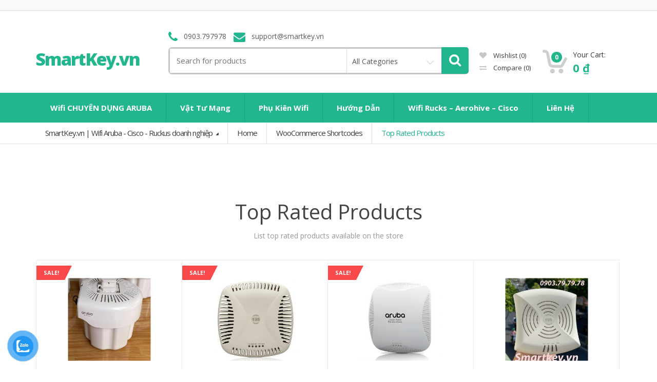

--- FILE ---
content_type: text/html; charset=UTF-8
request_url: https://smartkey.vn/woocommerce-shortcodes/top-rated-products/
body_size: 19383
content:
<!DOCTYPE html>
<html class="no-js" lang="vi">

<head>
    <!-- Meta -->
	<meta charset="UTF-8">
	<meta name="viewport" content="width=device-width, initial-scale=1.0, user-scalable=no">
	<link rel="profile" href="http://gmpg.org/xfn/11" />
	<link rel="pingback" href="https://smartkey.vn/xmlrpc.php" />

	<!--[if lt IE 9]>
	<script src="https://smartkey.vn/wp-content/themes/mediacenter/assets/js/html5.js" type="text/javascript"></script>
	<script src="https://smartkey.vn/wp-content/themes/mediacenter/assets/js/respond.min.js" type="text/javascript"></script>
	<![endif]-->

					<script>document.documentElement.className = document.documentElement.className + ' yes-js js_active js'</script>
				<meta name='robots' content='index, follow, max-image-preview:large, max-snippet:-1, max-video-preview:-1' />
	<style>img:is([sizes="auto" i], [sizes^="auto," i]) { contain-intrinsic-size: 3000px 1500px }</style>
	
	<!-- This site is optimized with the Yoast SEO plugin v20.2.1 - https://yoast.com/wordpress/plugins/seo/ -->
	<title>Top Rated Products - SmartKey.vn | Wifi Aruba - Cisco - Ruckus doanh nghiệp</title>
	<link rel="canonical" href="https://smartkey.vn/woocommerce-shortcodes/top-rated-products/" />
	<meta property="og:locale" content="vi_VN" />
	<meta property="og:type" content="article" />
	<meta property="og:title" content="Top Rated Products - SmartKey.vn | Wifi Aruba - Cisco - Ruckus doanh nghiệp" />
	<meta property="og:description" content="The above is achieved using short code &#091;top_rated_products per_page=&quot;4&quot; screen_width=&quot;100&quot; product_item_size=&quot;size-medium&quot;&#093;" />
	<meta property="og:url" content="https://smartkey.vn/woocommerce-shortcodes/top-rated-products/" />
	<meta property="og:site_name" content="SmartKey.vn | Wifi Aruba - Cisco - Ruckus doanh nghiệp" />
	<meta property="article:modified_time" content="2021-03-18T11:47:58+00:00" />
	<meta name="twitter:card" content="summary_large_image" />
	<script type="application/ld+json" class="yoast-schema-graph">{"@context":"https://schema.org","@graph":[{"@type":"WebPage","@id":"https://smartkey.vn/woocommerce-shortcodes/top-rated-products/","url":"https://smartkey.vn/woocommerce-shortcodes/top-rated-products/","name":"Top Rated Products - SmartKey.vn | Wifi Aruba - Cisco - Ruckus doanh nghiệp","isPartOf":{"@id":"https://smartkey.vn/#website"},"datePublished":"2014-09-19T16:25:52+00:00","dateModified":"2021-03-18T11:47:58+00:00","breadcrumb":{"@id":"https://smartkey.vn/woocommerce-shortcodes/top-rated-products/#breadcrumb"},"inLanguage":"vi","potentialAction":[{"@type":"ReadAction","target":["https://smartkey.vn/woocommerce-shortcodes/top-rated-products/"]}]},{"@type":"BreadcrumbList","@id":"https://smartkey.vn/woocommerce-shortcodes/top-rated-products/#breadcrumb","itemListElement":[{"@type":"ListItem","position":1,"name":"Trang chủ","item":"https://smartkey.vn/"},{"@type":"ListItem","position":2,"name":"WooCommerce Shortcodes","item":"https://smartkey.vn/woocommerce-shortcodes/"},{"@type":"ListItem","position":3,"name":"Top Rated Products"}]},{"@type":"WebSite","@id":"https://smartkey.vn/#website","url":"https://smartkey.vn/","name":"SmartKey.vn | Wifi Aruba - Cisco - Ruckus doanh nghiệp","description":"Wifi doanh nghiệp cho mọi nhà - fb:/MrKhanh39","potentialAction":[{"@type":"SearchAction","target":{"@type":"EntryPoint","urlTemplate":"https://smartkey.vn/?s={search_term_string}"},"query-input":"required name=search_term_string"}],"inLanguage":"vi"}]}</script>
	<!-- / Yoast SEO plugin. -->


<link rel='dns-prefetch' href='//fonts.googleapis.com' />
<link rel="alternate" type="application/rss+xml" title="Dòng thông tin SmartKey.vn | Wifi Aruba - Cisco - Ruckus doanh nghiệp &raquo;" href="https://smartkey.vn/feed/" />
<link rel="alternate" type="application/rss+xml" title="SmartKey.vn | Wifi Aruba - Cisco - Ruckus doanh nghiệp &raquo; Dòng bình luận" href="https://smartkey.vn/comments/feed/" />
<script type="text/javascript">
/* <![CDATA[ */
window._wpemojiSettings = {"baseUrl":"https:\/\/s.w.org\/images\/core\/emoji\/15.0.3\/72x72\/","ext":".png","svgUrl":"https:\/\/s.w.org\/images\/core\/emoji\/15.0.3\/svg\/","svgExt":".svg","source":{"concatemoji":"https:\/\/smartkey.vn\/wp-includes\/js\/wp-emoji-release.min.js?ver=6.7.4"}};
/*! This file is auto-generated */
!function(i,n){var o,s,e;function c(e){try{var t={supportTests:e,timestamp:(new Date).valueOf()};sessionStorage.setItem(o,JSON.stringify(t))}catch(e){}}function p(e,t,n){e.clearRect(0,0,e.canvas.width,e.canvas.height),e.fillText(t,0,0);var t=new Uint32Array(e.getImageData(0,0,e.canvas.width,e.canvas.height).data),r=(e.clearRect(0,0,e.canvas.width,e.canvas.height),e.fillText(n,0,0),new Uint32Array(e.getImageData(0,0,e.canvas.width,e.canvas.height).data));return t.every(function(e,t){return e===r[t]})}function u(e,t,n){switch(t){case"flag":return n(e,"\ud83c\udff3\ufe0f\u200d\u26a7\ufe0f","\ud83c\udff3\ufe0f\u200b\u26a7\ufe0f")?!1:!n(e,"\ud83c\uddfa\ud83c\uddf3","\ud83c\uddfa\u200b\ud83c\uddf3")&&!n(e,"\ud83c\udff4\udb40\udc67\udb40\udc62\udb40\udc65\udb40\udc6e\udb40\udc67\udb40\udc7f","\ud83c\udff4\u200b\udb40\udc67\u200b\udb40\udc62\u200b\udb40\udc65\u200b\udb40\udc6e\u200b\udb40\udc67\u200b\udb40\udc7f");case"emoji":return!n(e,"\ud83d\udc26\u200d\u2b1b","\ud83d\udc26\u200b\u2b1b")}return!1}function f(e,t,n){var r="undefined"!=typeof WorkerGlobalScope&&self instanceof WorkerGlobalScope?new OffscreenCanvas(300,150):i.createElement("canvas"),a=r.getContext("2d",{willReadFrequently:!0}),o=(a.textBaseline="top",a.font="600 32px Arial",{});return e.forEach(function(e){o[e]=t(a,e,n)}),o}function t(e){var t=i.createElement("script");t.src=e,t.defer=!0,i.head.appendChild(t)}"undefined"!=typeof Promise&&(o="wpEmojiSettingsSupports",s=["flag","emoji"],n.supports={everything:!0,everythingExceptFlag:!0},e=new Promise(function(e){i.addEventListener("DOMContentLoaded",e,{once:!0})}),new Promise(function(t){var n=function(){try{var e=JSON.parse(sessionStorage.getItem(o));if("object"==typeof e&&"number"==typeof e.timestamp&&(new Date).valueOf()<e.timestamp+604800&&"object"==typeof e.supportTests)return e.supportTests}catch(e){}return null}();if(!n){if("undefined"!=typeof Worker&&"undefined"!=typeof OffscreenCanvas&&"undefined"!=typeof URL&&URL.createObjectURL&&"undefined"!=typeof Blob)try{var e="postMessage("+f.toString()+"("+[JSON.stringify(s),u.toString(),p.toString()].join(",")+"));",r=new Blob([e],{type:"text/javascript"}),a=new Worker(URL.createObjectURL(r),{name:"wpTestEmojiSupports"});return void(a.onmessage=function(e){c(n=e.data),a.terminate(),t(n)})}catch(e){}c(n=f(s,u,p))}t(n)}).then(function(e){for(var t in e)n.supports[t]=e[t],n.supports.everything=n.supports.everything&&n.supports[t],"flag"!==t&&(n.supports.everythingExceptFlag=n.supports.everythingExceptFlag&&n.supports[t]);n.supports.everythingExceptFlag=n.supports.everythingExceptFlag&&!n.supports.flag,n.DOMReady=!1,n.readyCallback=function(){n.DOMReady=!0}}).then(function(){return e}).then(function(){var e;n.supports.everything||(n.readyCallback(),(e=n.source||{}).concatemoji?t(e.concatemoji):e.wpemoji&&e.twemoji&&(t(e.twemoji),t(e.wpemoji)))}))}((window,document),window._wpemojiSettings);
/* ]]> */
</script>
<style id='wp-emoji-styles-inline-css' type='text/css'>

	img.wp-smiley, img.emoji {
		display: inline !important;
		border: none !important;
		box-shadow: none !important;
		height: 1em !important;
		width: 1em !important;
		margin: 0 0.07em !important;
		vertical-align: -0.1em !important;
		background: none !important;
		padding: 0 !important;
	}
</style>
<link rel='stylesheet' id='wp-block-library-css' href='https://smartkey.vn/wp-includes/css/dist/block-library/style.min.css?ver=6.7.4' type='text/css' media='all' />
<style id='ce4wp-subscribe-style-inline-css' type='text/css'>
.wp-block-ce4wp-subscribe{max-width:840px;margin:0 auto}.wp-block-ce4wp-subscribe .title{margin-bottom:0}.wp-block-ce4wp-subscribe .subTitle{margin-top:0;font-size:0.8em}.wp-block-ce4wp-subscribe .disclaimer{margin-top:5px;font-size:0.8em}.wp-block-ce4wp-subscribe .disclaimer .disclaimer-label{margin-left:10px}.wp-block-ce4wp-subscribe .inputBlock{width:100%;margin-bottom:10px}.wp-block-ce4wp-subscribe .inputBlock input{width:100%}.wp-block-ce4wp-subscribe .inputBlock label{display:inline-block}.wp-block-ce4wp-subscribe .submit-button{margin-top:25px;display:block}.wp-block-ce4wp-subscribe .required-text{display:inline-block;margin:0;padding:0;margin-left:0.3em}.wp-block-ce4wp-subscribe .onSubmission{height:0;max-width:840px;margin:0 auto}.wp-block-ce4wp-subscribe .firstNameSummary .lastNameSummary{text-transform:capitalize}.wp-block-ce4wp-subscribe .ce4wp-inline-notification{display:flex;flex-direction:row;align-items:center;padding:13px 10px;width:100%;height:40px;border-style:solid;border-color:orange;border-width:1px;border-left-width:4px;border-radius:3px;background:rgba(255,133,15,0.1);flex:none;order:0;flex-grow:1;margin:0px 0px}.wp-block-ce4wp-subscribe .ce4wp-inline-warning-text{font-style:normal;font-weight:normal;font-size:16px;line-height:20px;display:flex;align-items:center;color:#571600;margin-left:9px}.wp-block-ce4wp-subscribe .ce4wp-inline-warning-icon{color:orange}.wp-block-ce4wp-subscribe .ce4wp-inline-warning-arrow{color:#571600;margin-left:auto}.wp-block-ce4wp-subscribe .ce4wp-banner-clickable{cursor:pointer}.ce4wp-link{cursor:pointer}

.no-flex{display:block}.sub-header{margin-bottom:1em}


</style>
<link rel='stylesheet' id='jquery-selectBox-css' href='https://smartkey.vn/wp-content/plugins/yith-woocommerce-wishlist/assets/css/jquery.selectBox.css?ver=1.2.0' type='text/css' media='all' />
<link rel='stylesheet' id='yith-wcwl-font-awesome-css' href='https://smartkey.vn/wp-content/plugins/yith-woocommerce-wishlist/assets/css/font-awesome.css?ver=4.7.0' type='text/css' media='all' />
<link rel='stylesheet' id='woocommerce_prettyPhoto_css-css' href='//smartkey.vn/wp-content/plugins/woocommerce/assets/css/prettyPhoto.css?ver=3.1.6' type='text/css' media='all' />
<link rel='stylesheet' id='yith-wcwl-main-css' href='https://smartkey.vn/wp-content/plugins/yith-woocommerce-wishlist/assets/css/style.css?ver=3.18.0' type='text/css' media='all' />
<style id='yith-wcwl-main-inline-css' type='text/css'>
.yith-wcwl-share li a{color: #FFFFFF;}.yith-wcwl-share li a:hover{color: #FFFFFF;}.yith-wcwl-share a.facebook{background: #39599E; background-color: #39599E;}.yith-wcwl-share a.facebook:hover{background: #39599E; background-color: #39599E;}.yith-wcwl-share a.twitter{background: #45AFE2; background-color: #45AFE2;}.yith-wcwl-share a.twitter:hover{background: #39599E; background-color: #39599E;}.yith-wcwl-share a.pinterest{background: #AB2E31; background-color: #AB2E31;}.yith-wcwl-share a.pinterest:hover{background: #39599E; background-color: #39599E;}.yith-wcwl-share a.email{background: #FBB102; background-color: #FBB102;}.yith-wcwl-share a.email:hover{background: #39599E; background-color: #39599E;}.yith-wcwl-share a.whatsapp{background: #00A901; background-color: #00A901;}.yith-wcwl-share a.whatsapp:hover{background: #39599E; background-color: #39599E;}
</style>
<style id='classic-theme-styles-inline-css' type='text/css'>
/*! This file is auto-generated */
.wp-block-button__link{color:#fff;background-color:#32373c;border-radius:9999px;box-shadow:none;text-decoration:none;padding:calc(.667em + 2px) calc(1.333em + 2px);font-size:1.125em}.wp-block-file__button{background:#32373c;color:#fff;text-decoration:none}
</style>
<style id='global-styles-inline-css' type='text/css'>
:root{--wp--preset--aspect-ratio--square: 1;--wp--preset--aspect-ratio--4-3: 4/3;--wp--preset--aspect-ratio--3-4: 3/4;--wp--preset--aspect-ratio--3-2: 3/2;--wp--preset--aspect-ratio--2-3: 2/3;--wp--preset--aspect-ratio--16-9: 16/9;--wp--preset--aspect-ratio--9-16: 9/16;--wp--preset--color--black: #000000;--wp--preset--color--cyan-bluish-gray: #abb8c3;--wp--preset--color--white: #ffffff;--wp--preset--color--pale-pink: #f78da7;--wp--preset--color--vivid-red: #cf2e2e;--wp--preset--color--luminous-vivid-orange: #ff6900;--wp--preset--color--luminous-vivid-amber: #fcb900;--wp--preset--color--light-green-cyan: #7bdcb5;--wp--preset--color--vivid-green-cyan: #00d084;--wp--preset--color--pale-cyan-blue: #8ed1fc;--wp--preset--color--vivid-cyan-blue: #0693e3;--wp--preset--color--vivid-purple: #9b51e0;--wp--preset--gradient--vivid-cyan-blue-to-vivid-purple: linear-gradient(135deg,rgba(6,147,227,1) 0%,rgb(155,81,224) 100%);--wp--preset--gradient--light-green-cyan-to-vivid-green-cyan: linear-gradient(135deg,rgb(122,220,180) 0%,rgb(0,208,130) 100%);--wp--preset--gradient--luminous-vivid-amber-to-luminous-vivid-orange: linear-gradient(135deg,rgba(252,185,0,1) 0%,rgba(255,105,0,1) 100%);--wp--preset--gradient--luminous-vivid-orange-to-vivid-red: linear-gradient(135deg,rgba(255,105,0,1) 0%,rgb(207,46,46) 100%);--wp--preset--gradient--very-light-gray-to-cyan-bluish-gray: linear-gradient(135deg,rgb(238,238,238) 0%,rgb(169,184,195) 100%);--wp--preset--gradient--cool-to-warm-spectrum: linear-gradient(135deg,rgb(74,234,220) 0%,rgb(151,120,209) 20%,rgb(207,42,186) 40%,rgb(238,44,130) 60%,rgb(251,105,98) 80%,rgb(254,248,76) 100%);--wp--preset--gradient--blush-light-purple: linear-gradient(135deg,rgb(255,206,236) 0%,rgb(152,150,240) 100%);--wp--preset--gradient--blush-bordeaux: linear-gradient(135deg,rgb(254,205,165) 0%,rgb(254,45,45) 50%,rgb(107,0,62) 100%);--wp--preset--gradient--luminous-dusk: linear-gradient(135deg,rgb(255,203,112) 0%,rgb(199,81,192) 50%,rgb(65,88,208) 100%);--wp--preset--gradient--pale-ocean: linear-gradient(135deg,rgb(255,245,203) 0%,rgb(182,227,212) 50%,rgb(51,167,181) 100%);--wp--preset--gradient--electric-grass: linear-gradient(135deg,rgb(202,248,128) 0%,rgb(113,206,126) 100%);--wp--preset--gradient--midnight: linear-gradient(135deg,rgb(2,3,129) 0%,rgb(40,116,252) 100%);--wp--preset--font-size--small: 13px;--wp--preset--font-size--medium: 20px;--wp--preset--font-size--large: 36px;--wp--preset--font-size--x-large: 42px;--wp--preset--font-family--inter: "Inter", sans-serif;--wp--preset--font-family--cardo: Cardo;--wp--preset--spacing--20: 0.44rem;--wp--preset--spacing--30: 0.67rem;--wp--preset--spacing--40: 1rem;--wp--preset--spacing--50: 1.5rem;--wp--preset--spacing--60: 2.25rem;--wp--preset--spacing--70: 3.38rem;--wp--preset--spacing--80: 5.06rem;--wp--preset--shadow--natural: 6px 6px 9px rgba(0, 0, 0, 0.2);--wp--preset--shadow--deep: 12px 12px 50px rgba(0, 0, 0, 0.4);--wp--preset--shadow--sharp: 6px 6px 0px rgba(0, 0, 0, 0.2);--wp--preset--shadow--outlined: 6px 6px 0px -3px rgba(255, 255, 255, 1), 6px 6px rgba(0, 0, 0, 1);--wp--preset--shadow--crisp: 6px 6px 0px rgba(0, 0, 0, 1);}:where(.is-layout-flex){gap: 0.5em;}:where(.is-layout-grid){gap: 0.5em;}body .is-layout-flex{display: flex;}.is-layout-flex{flex-wrap: wrap;align-items: center;}.is-layout-flex > :is(*, div){margin: 0;}body .is-layout-grid{display: grid;}.is-layout-grid > :is(*, div){margin: 0;}:where(.wp-block-columns.is-layout-flex){gap: 2em;}:where(.wp-block-columns.is-layout-grid){gap: 2em;}:where(.wp-block-post-template.is-layout-flex){gap: 1.25em;}:where(.wp-block-post-template.is-layout-grid){gap: 1.25em;}.has-black-color{color: var(--wp--preset--color--black) !important;}.has-cyan-bluish-gray-color{color: var(--wp--preset--color--cyan-bluish-gray) !important;}.has-white-color{color: var(--wp--preset--color--white) !important;}.has-pale-pink-color{color: var(--wp--preset--color--pale-pink) !important;}.has-vivid-red-color{color: var(--wp--preset--color--vivid-red) !important;}.has-luminous-vivid-orange-color{color: var(--wp--preset--color--luminous-vivid-orange) !important;}.has-luminous-vivid-amber-color{color: var(--wp--preset--color--luminous-vivid-amber) !important;}.has-light-green-cyan-color{color: var(--wp--preset--color--light-green-cyan) !important;}.has-vivid-green-cyan-color{color: var(--wp--preset--color--vivid-green-cyan) !important;}.has-pale-cyan-blue-color{color: var(--wp--preset--color--pale-cyan-blue) !important;}.has-vivid-cyan-blue-color{color: var(--wp--preset--color--vivid-cyan-blue) !important;}.has-vivid-purple-color{color: var(--wp--preset--color--vivid-purple) !important;}.has-black-background-color{background-color: var(--wp--preset--color--black) !important;}.has-cyan-bluish-gray-background-color{background-color: var(--wp--preset--color--cyan-bluish-gray) !important;}.has-white-background-color{background-color: var(--wp--preset--color--white) !important;}.has-pale-pink-background-color{background-color: var(--wp--preset--color--pale-pink) !important;}.has-vivid-red-background-color{background-color: var(--wp--preset--color--vivid-red) !important;}.has-luminous-vivid-orange-background-color{background-color: var(--wp--preset--color--luminous-vivid-orange) !important;}.has-luminous-vivid-amber-background-color{background-color: var(--wp--preset--color--luminous-vivid-amber) !important;}.has-light-green-cyan-background-color{background-color: var(--wp--preset--color--light-green-cyan) !important;}.has-vivid-green-cyan-background-color{background-color: var(--wp--preset--color--vivid-green-cyan) !important;}.has-pale-cyan-blue-background-color{background-color: var(--wp--preset--color--pale-cyan-blue) !important;}.has-vivid-cyan-blue-background-color{background-color: var(--wp--preset--color--vivid-cyan-blue) !important;}.has-vivid-purple-background-color{background-color: var(--wp--preset--color--vivid-purple) !important;}.has-black-border-color{border-color: var(--wp--preset--color--black) !important;}.has-cyan-bluish-gray-border-color{border-color: var(--wp--preset--color--cyan-bluish-gray) !important;}.has-white-border-color{border-color: var(--wp--preset--color--white) !important;}.has-pale-pink-border-color{border-color: var(--wp--preset--color--pale-pink) !important;}.has-vivid-red-border-color{border-color: var(--wp--preset--color--vivid-red) !important;}.has-luminous-vivid-orange-border-color{border-color: var(--wp--preset--color--luminous-vivid-orange) !important;}.has-luminous-vivid-amber-border-color{border-color: var(--wp--preset--color--luminous-vivid-amber) !important;}.has-light-green-cyan-border-color{border-color: var(--wp--preset--color--light-green-cyan) !important;}.has-vivid-green-cyan-border-color{border-color: var(--wp--preset--color--vivid-green-cyan) !important;}.has-pale-cyan-blue-border-color{border-color: var(--wp--preset--color--pale-cyan-blue) !important;}.has-vivid-cyan-blue-border-color{border-color: var(--wp--preset--color--vivid-cyan-blue) !important;}.has-vivid-purple-border-color{border-color: var(--wp--preset--color--vivid-purple) !important;}.has-vivid-cyan-blue-to-vivid-purple-gradient-background{background: var(--wp--preset--gradient--vivid-cyan-blue-to-vivid-purple) !important;}.has-light-green-cyan-to-vivid-green-cyan-gradient-background{background: var(--wp--preset--gradient--light-green-cyan-to-vivid-green-cyan) !important;}.has-luminous-vivid-amber-to-luminous-vivid-orange-gradient-background{background: var(--wp--preset--gradient--luminous-vivid-amber-to-luminous-vivid-orange) !important;}.has-luminous-vivid-orange-to-vivid-red-gradient-background{background: var(--wp--preset--gradient--luminous-vivid-orange-to-vivid-red) !important;}.has-very-light-gray-to-cyan-bluish-gray-gradient-background{background: var(--wp--preset--gradient--very-light-gray-to-cyan-bluish-gray) !important;}.has-cool-to-warm-spectrum-gradient-background{background: var(--wp--preset--gradient--cool-to-warm-spectrum) !important;}.has-blush-light-purple-gradient-background{background: var(--wp--preset--gradient--blush-light-purple) !important;}.has-blush-bordeaux-gradient-background{background: var(--wp--preset--gradient--blush-bordeaux) !important;}.has-luminous-dusk-gradient-background{background: var(--wp--preset--gradient--luminous-dusk) !important;}.has-pale-ocean-gradient-background{background: var(--wp--preset--gradient--pale-ocean) !important;}.has-electric-grass-gradient-background{background: var(--wp--preset--gradient--electric-grass) !important;}.has-midnight-gradient-background{background: var(--wp--preset--gradient--midnight) !important;}.has-small-font-size{font-size: var(--wp--preset--font-size--small) !important;}.has-medium-font-size{font-size: var(--wp--preset--font-size--medium) !important;}.has-large-font-size{font-size: var(--wp--preset--font-size--large) !important;}.has-x-large-font-size{font-size: var(--wp--preset--font-size--x-large) !important;}
:where(.wp-block-post-template.is-layout-flex){gap: 1.25em;}:where(.wp-block-post-template.is-layout-grid){gap: 1.25em;}
:where(.wp-block-columns.is-layout-flex){gap: 2em;}:where(.wp-block-columns.is-layout-grid){gap: 2em;}
:root :where(.wp-block-pullquote){font-size: 1.5em;line-height: 1.6;}
</style>
<link rel='stylesheet' id='rs-plugin-settings-css' href='https://smartkey.vn/wp-content/plugins/revslider/public/assets/css/rs6.css?ver=6.4.3' type='text/css' media='all' />
<style id='rs-plugin-settings-inline-css' type='text/css'>
#rs-demo-id {}
</style>
<style id='woocommerce-inline-inline-css' type='text/css'>
.woocommerce form .form-row .required { visibility: visible; }
</style>
<link rel='stylesheet' id='pzf-style-css' href='https://smartkey.vn/wp-content/plugins/button-contact-vr/legacy/css/style.css?ver=1' type='text/css' media='all' />
<link rel='stylesheet' id='jquery-colorbox-css' href='https://smartkey.vn/wp-content/plugins/yith-woocommerce-compare/assets/css/colorbox.css?ver=1.4.21' type='text/css' media='all' />
<link rel='stylesheet' id='bootstrap-css' href='https://smartkey.vn/wp-content/themes/mediacenter/assets/css/bootstrap.min.css?ver=2.7.15' type='text/css' media='all' />
<link rel='stylesheet' id='media_center-main-style-css' href='https://smartkey.vn/wp-content/themes/mediacenter/style.min.css?ver=2.7.15' type='text/css' media='all' />
<link rel='stylesheet' id='media_center-preset-color-css' href='https://smartkey.vn/wp-content/themes/mediacenter/assets/css/dark-green.css?ver=2.7.15' type='text/css' media='all' />
<link rel='stylesheet' id='media_center-owl-carousel-css' href='https://smartkey.vn/wp-content/themes/mediacenter/assets/css/owl.carousel.min.css?ver=2.7.15' type='text/css' media='all' />
<link rel='stylesheet' id='media_center-animate-css' href='https://smartkey.vn/wp-content/themes/mediacenter/assets/css/animate.min.css?ver=2.7.15' type='text/css' media='all' />
<link rel='stylesheet' id='media_center-open-sans-css' href='//fonts.googleapis.com/css?family=Open+Sans%3A400%2C600%2C700%2C800' type='text/css' media='all' />
<link rel='stylesheet' id='media_center-font-awesome-css' href='https://smartkey.vn/wp-content/themes/mediacenter/assets/css/font-awesome.min.css?ver=2.7.15' type='text/css' media='all' />
<script type="text/javascript" src="https://smartkey.vn/wp-includes/js/jquery/jquery.min.js?ver=3.7.1" id="jquery-core-js"></script>
<script type="text/javascript" src="https://smartkey.vn/wp-includes/js/jquery/jquery-migrate.min.js?ver=3.4.1" id="jquery-migrate-js"></script>
<script type="text/javascript" src="https://smartkey.vn/wp-content/plugins/revslider/public/assets/js/rbtools.min.js?ver=6.4.3" id="tp-tools-js"></script>
<script type="text/javascript" src="https://smartkey.vn/wp-content/plugins/revslider/public/assets/js/rs6.min.js?ver=6.4.3" id="revmin-js"></script>
<script type="text/javascript" src="https://smartkey.vn/wp-content/plugins/woocommerce/assets/js/jquery-blockui/jquery.blockUI.min.js?ver=2.7.0-wc.9.5.3" id="jquery-blockui-js" data-wp-strategy="defer"></script>
<script type="text/javascript" id="wc-add-to-cart-js-extra">
/* <![CDATA[ */
var wc_add_to_cart_params = {"ajax_url":"\/wp-admin\/admin-ajax.php","wc_ajax_url":"\/?wc-ajax=%%endpoint%%","i18n_view_cart":"Xem gi\u1ecf h\u00e0ng","cart_url":"https:\/\/smartkey.vn\/cart\/","is_cart":"","cart_redirect_after_add":"no"};
/* ]]> */
</script>
<script type="text/javascript" src="https://smartkey.vn/wp-content/plugins/woocommerce/assets/js/frontend/add-to-cart.min.js?ver=9.5.3" id="wc-add-to-cart-js" data-wp-strategy="defer"></script>
<script type="text/javascript" src="https://smartkey.vn/wp-content/plugins/woocommerce/assets/js/js-cookie/js.cookie.min.js?ver=2.1.4-wc.9.5.3" id="js-cookie-js" defer="defer" data-wp-strategy="defer"></script>
<script type="text/javascript" id="woocommerce-js-extra">
/* <![CDATA[ */
var woocommerce_params = {"ajax_url":"\/wp-admin\/admin-ajax.php","wc_ajax_url":"\/?wc-ajax=%%endpoint%%"};
/* ]]> */
</script>
<script type="text/javascript" src="https://smartkey.vn/wp-content/plugins/woocommerce/assets/js/frontend/woocommerce.min.js?ver=9.5.3" id="woocommerce-js" defer="defer" data-wp-strategy="defer"></script>
<script type="text/javascript" src="https://smartkey.vn/wp-content/plugins/js_composer/assets/js/vendors/woocommerce-add-to-cart.js?ver=6.6.0" id="vc_woocommerce-add-to-cart-js-js"></script>
<script type="text/javascript" id="kk-script-js-extra">
/* <![CDATA[ */
var fetchCartItems = {"ajax_url":"https:\/\/smartkey.vn\/wp-admin\/admin-ajax.php","action":"kk_wc_fetchcartitems","nonce":"8060d4c15a","currency":"VND"};
/* ]]> */
</script>
<script type="text/javascript" src="https://smartkey.vn/wp-content/plugins/kliken-marketing-for-google/assets/kk-script.js?ver=6.7.4" id="kk-script-js"></script>
<link rel="https://api.w.org/" href="https://smartkey.vn/wp-json/" /><link rel="alternate" title="JSON" type="application/json" href="https://smartkey.vn/wp-json/wp/v2/pages/432" /><link rel="EditURI" type="application/rsd+xml" title="RSD" href="https://smartkey.vn/xmlrpc.php?rsd" />
<meta name="generator" content="WordPress 6.7.4" />
<meta name="generator" content="WooCommerce 9.5.3" />
<link rel='shortlink' href='https://smartkey.vn/?p=432' />
<link rel="alternate" title="oNhúng (JSON)" type="application/json+oembed" href="https://smartkey.vn/wp-json/oembed/1.0/embed?url=https%3A%2F%2Fsmartkey.vn%2Fwoocommerce-shortcodes%2Ftop-rated-products%2F" />
<link rel="alternate" title="oNhúng (XML)" type="text/xml+oembed" href="https://smartkey.vn/wp-json/oembed/1.0/embed?url=https%3A%2F%2Fsmartkey.vn%2Fwoocommerce-shortcodes%2Ftop-rated-products%2F&#038;format=xml" />
<meta name="generator" content="Redux 4.5.4" />    <script type="text/javascript">
        var media_center_ajaxurl = '/wp-admin/admin-ajax.php';
    </script>
	<noscript><style>.woocommerce-product-gallery{ opacity: 1 !important; }</style></noscript>
	<style type="text/css">.recentcomments a{display:inline !important;padding:0 !important;margin:0 !important;}</style><meta name="generator" content="Powered by WPBakery Page Builder - drag and drop page builder for WordPress."/>
<meta name="generator" content="Powered by Slider Revolution 6.4.3 - responsive, Mobile-Friendly Slider Plugin for WordPress with comfortable drag and drop interface." />
<style class='wp-fonts-local' type='text/css'>
@font-face{font-family:Inter;font-style:normal;font-weight:300 900;font-display:fallback;src:url('https://smartkey.vn/wp-content/plugins/woocommerce/assets/fonts/Inter-VariableFont_slnt,wght.woff2') format('woff2');font-stretch:normal;}
@font-face{font-family:Cardo;font-style:normal;font-weight:400;font-display:fallback;src:url('https://smartkey.vn/wp-content/plugins/woocommerce/assets/fonts/cardo_normal_400.woff2') format('woff2');}
</style>
<link rel="icon" href="https://smartkey.vn/wp-content/uploads/2021/04/cropped-logoZ-32x32.jpg" sizes="32x32" />
<link rel="icon" href="https://smartkey.vn/wp-content/uploads/2021/04/cropped-logoZ-192x192.jpg" sizes="192x192" />
<link rel="apple-touch-icon" href="https://smartkey.vn/wp-content/uploads/2021/04/cropped-logoZ-180x180.jpg" />
<meta name="msapplication-TileImage" content="https://smartkey.vn/wp-content/uploads/2021/04/cropped-logoZ-270x270.jpg" />
<script type="text/javascript">function setREVStartSize(e){
			//window.requestAnimationFrame(function() {				 
				window.RSIW = window.RSIW===undefined ? window.innerWidth : window.RSIW;	
				window.RSIH = window.RSIH===undefined ? window.innerHeight : window.RSIH;	
				try {								
					var pw = document.getElementById(e.c).parentNode.offsetWidth,
						newh;
					pw = pw===0 || isNaN(pw) ? window.RSIW : pw;
					e.tabw = e.tabw===undefined ? 0 : parseInt(e.tabw);
					e.thumbw = e.thumbw===undefined ? 0 : parseInt(e.thumbw);
					e.tabh = e.tabh===undefined ? 0 : parseInt(e.tabh);
					e.thumbh = e.thumbh===undefined ? 0 : parseInt(e.thumbh);
					e.tabhide = e.tabhide===undefined ? 0 : parseInt(e.tabhide);
					e.thumbhide = e.thumbhide===undefined ? 0 : parseInt(e.thumbhide);
					e.mh = e.mh===undefined || e.mh=="" || e.mh==="auto" ? 0 : parseInt(e.mh,0);		
					if(e.layout==="fullscreen" || e.l==="fullscreen") 						
						newh = Math.max(e.mh,window.RSIH);					
					else{					
						e.gw = Array.isArray(e.gw) ? e.gw : [e.gw];
						for (var i in e.rl) if (e.gw[i]===undefined || e.gw[i]===0) e.gw[i] = e.gw[i-1];					
						e.gh = e.el===undefined || e.el==="" || (Array.isArray(e.el) && e.el.length==0)? e.gh : e.el;
						e.gh = Array.isArray(e.gh) ? e.gh : [e.gh];
						for (var i in e.rl) if (e.gh[i]===undefined || e.gh[i]===0) e.gh[i] = e.gh[i-1];
											
						var nl = new Array(e.rl.length),
							ix = 0,						
							sl;					
						e.tabw = e.tabhide>=pw ? 0 : e.tabw;
						e.thumbw = e.thumbhide>=pw ? 0 : e.thumbw;
						e.tabh = e.tabhide>=pw ? 0 : e.tabh;
						e.thumbh = e.thumbhide>=pw ? 0 : e.thumbh;					
						for (var i in e.rl) nl[i] = e.rl[i]<window.RSIW ? 0 : e.rl[i];
						sl = nl[0];									
						for (var i in nl) if (sl>nl[i] && nl[i]>0) { sl = nl[i]; ix=i;}															
						var m = pw>(e.gw[ix]+e.tabw+e.thumbw) ? 1 : (pw-(e.tabw+e.thumbw)) / (e.gw[ix]);					
						newh =  (e.gh[ix] * m) + (e.tabh + e.thumbh);
					}				
					if(window.rs_init_css===undefined) window.rs_init_css = document.head.appendChild(document.createElement("style"));					
					document.getElementById(e.c).height = newh+"px";
					window.rs_init_css.innerHTML += "#"+e.c+"_wrapper { height: "+newh+"px }";				
				} catch(e){
					console.log("Failure at Presize of Slider:" + e)
				}					   
			//});
		  };</script>
		<style type="text/css">

			h1, .h1,
			h2, .h2,
			h3, .h3,
			h4, .h4,
			h5, .h5,
			h6, .h6{
				font-family: 'Open Sans', sans-serif;
			}

			body {
				font-family: 'Open Sans', sans-serif;
			}

		</style>
				<style type="text/css">
						.top-left .open > .dropdown-menu,
			.top-left .open > .dropdown-menu > .dropdown-submenu > .dropdown-menu {
			  animation-name: fadeInUp;
			}
			
						.top-right .open > .dropdown-menu,
			.top-right .open > .dropdown-menu > .dropdown-submenu > .dropdown-menu {
			  animation-name: fadeInUp;
			}
			
						#top-megamenu-nav .open > .dropdown-menu,
			#top-megamenu-nav .open > .dropdown-menu > .dropdown-submenu > .dropdown-menu {
			  animation-name: fadeInUp;
			}
			
						#top-mega-nav .open > .dropdown-menu,
			#top-mega-nav .open > .dropdown-menu > .dropdown-submenu > .dropdown-menu {
			  animation-name: fadeInUp;
			}
					</style>
				<style type="text/css">
					</style>
				<style type="text/css">
		.page-id-302 #breadcrumb-alt {
    display: none;
}

.page-id-490 #breadcrumb-alt {
    margin-bottom: 0;
}

.page-id-490 #main-content {
    padding-top: 0;
}		</style>
		<noscript><style> .wpb_animate_when_almost_visible { opacity: 1; }</style></noscript>
</head>
<body class="page-template-default page page-id-432 page-child parent-pageid-540 theme-mediacenter woocommerce-no-js wpb-js-composer js-comp-ver-6.6.0 vc_responsive">
<div id="page" class="wrapper">
    
<nav class="top-bar">
    <div class="container">
        <div class="col-xs-12 col-sm-6 no-margin animate-dropdown">
        <ul id="menu-top-left" class="top-left"></ul>        </div><!-- /.col -->
        
        
        <div class="col-xs-12 col-sm-6 no-margin animate-dropdown">
        <ul class="right top-right"></ul>        </div><!-- /.col -->
    </div><!-- /.container -->
</nav><!-- /.top-bar -->    <header class="no-padding-bottom header-alt">

        			<div class="container hidden-md hidden-lg">
				<div class="handheld-header">
					<!-- ============================================================= LOGO ============================================================= -->
<div class="logo">
	<a href="https://smartkey.vn/" rel="home">
        <span class="logo-text">SmartKey.vn</span>	</a>
</div><!-- /.logo -->
<!-- ============================================================= LOGO : END ============================================================= -->		<div class="handheld-navigation-wrapper">
			<div class="handheld-navbar-toggle-buttons clearfix">
				<button class="navbar-toggler navbar-toggle-hamburger pull-right flip" type="button">
					<i class="fa fa-bars" aria-hidden="true"></i>
				</button>
				<button class="navbar-toggler navbar-toggle-close pull-right flip" type="button">
					<i class="fa fa-times"></i>
				</button>
			</div>

			<div class="handheld-navigation" id="default-hh-header">
				<span class="mchm-close">Close</span>
				<ul id="menu-vertical-menu" class="nav nav-inline yamm"><li id="menu-item-2253" class="yamm-fw menu-item menu-item-type-taxonomy menu-item-object-product_cat menu-item-2253"><a title="Phụ kiện Wifi" href="https://smartkey.vn/shop/phu-kien-wifi/">Phụ kiện Wifi</a></li>
<li id="menu-item-2560" class="menu-item menu-item-type-post_type_archive menu-item-object-product menu-item-2560"><a title="Tất cả sản phẩm" href="https://smartkey.vn/shop/">Tất cả sản phẩm</a></li>
<li id="menu-item-2261" class="menu-item menu-item-type-taxonomy menu-item-object-product_cat menu-item-2261"><a title="Google TV" href="https://smartkey.vn/shop/googletv/">Google TV</a></li>
</ul>			</div>
		</div>
						</div>
			</div>
		
        <div class="header-content hidden-xs hidden-sm">
            
        <div class="container no-padding">
            <div class="col-xs-12 col-md-3 logo-holder">
                <!-- ============================================================= LOGO ============================================================= -->
<div class="logo">
	<a href="https://smartkey.vn/" rel="home">
        <span class="logo-text">SmartKey.vn</span>	</a>
</div><!-- /.logo -->
<!-- ============================================================= LOGO : END ============================================================= -->            </div><!-- /.logo-holder -->

    		<div class="col-xs-12 col-md-6 top-search-holder no-margin">
    			
                
<div class="contact-row">
        <div class="phone inline">
        <i class="fa fa-phone"></i> <cal>0903.797978</cal>    </div>
            <div class="contact inline">
        <i class="fa fa-envelope"></i> support@smartkey.vn    </div>
    </div><!-- /.contact-row -->
                <div class="mc-search-bar">
	<form role="search" method="get" action="https://smartkey.vn/">
		<div class="input-group">
			<label class="sr-only screen-reader-text" for="s">Search for:</label>
			<input type="text" class="search-field" dir="ltr" value="" name="s" placeholder="Search for products" />
			<div class="input-group-addon has-categories-dropdown">
				<select  name='product_cat' id='product_cat' class='postform'>
	<option value='0' selected='selected'>All Categories</option>
	<option class="level-0" value="phu-kien-wifi">Phụ kiện Wifi</option>
	<option class="level-0" value="wifi-chuyen-dung-aruba">Wifi CHUYÊN DỤNG ARUBA</option>
	<option class="level-0" value="googletv">Google TV</option>
	<option class="level-0" value="vattumang">Vật Tư Mạng</option>
	<option class="level-0" value="huong-dan-cai-dat-aruba">Hướng Dẫn</option>
</select>
				<button type="submit"><i class="fa fa-search"></i></button>
        		<input type="hidden" id="search-param" name="post_type" value="product" />
        	</div>
    	</div>
	</form>
</div>

            </div><!-- /.top-search-holder -->

    		<div class="col-xs-12 col-md-3 top-cart-row no-margin">
                <div class="top-cart-row-container">
    <div class="wishlist-compare-holder">
    			<div class="wishlist">
				<a id="yith-wishlist-link" href="https://smartkey.vn/wishlist/">
					<i class="fa fa-heart"></i> 
					Wishlist 
					<span id="top-cart-wishlist-count" class="value">(0)</span> 
				</a>
			</div><!-- /.wishlist -->
						<div class="compare">
	            <a id="yith-woocompare-link" href="https://smartkey.vn/woocommerce-pages/product-comparison/" class="compare">
	                <i class="fa fa-exchange"></i>
	                Compare	                <span id="top-cart-compare-count" class="value">(0)</span>
	            </a>
	        </div><!-- /.compare -->
			    </div><!-- /.wishlist-compare-holder -->

    
<div class="top-cart-holder dropdown animate-dropdown">
    <a href="#" data-toggle="dropdown" class="dropdown-toggle">
    	<div class="basket-item-count">
    		<span class="cart-items-count count">0</span>
    		<img width="51" height="49" alt="" src="[data-uri]">
    	</div>
    	<div class="total-price-basket"> 
    		<span class="lbl">Your Cart:</span>
    		<span class="total-price ft-22">
    			<span class="woocommerce-Price-amount amount"><bdi>0&nbsp;<span class="woocommerce-Price-currencySymbol">&#8363;</span></bdi></span>    		</span>
    	</div>
    </a>
    <ul class="dropdown-menu dropdown-menu-mini-cart">
    	<li>
            <div class="widget_shopping_cart_content">
    		  

	<p class="woocommerce-mini-cart__empty-message">Chưa có sản phẩm trong giỏ hàng.</p>


            </div>
    	</li>
    </ul>
</div><!-- /.top-cart-holder -->

    
</div><!-- /.top-cart-row-container -->            </div><!-- /.top-cart-row -->
    	</div><!-- /.container -->

        	
        
<!-- ========================================= NAVIGATION ========================================= -->
<nav id="top-megamenu-nav" class="megamenu-vertical animate-dropdown">
    <div class="container">
        <div class="yamm navbar header-1-primary-navbar">
            <div class="navbar-header">
                <button type="button" class="navbar-toggle" data-toggle="collapse" data-target="#mc-horizontal-menu-collapse">
                    <span class="sr-only">Toggle navigation</span>
                    <span class="icon-bar"></span>
                    <span class="icon-bar"></span>
                    <span class="icon-bar"></span>
                </button>
            </div><!-- /.navbar-header -->
            <div class="collapse navbar-collapse" id="mc-horizontal-menu-collapse">
                <ul id="menu-main-menu" class="navbar-nav nav"><li id="menu-item-2270" class="menu-item menu-item-type-taxonomy menu-item-object-product_cat menu-item-2270"><a title="Wifi CHUYÊN DỤNG ARUBA" href="https://smartkey.vn/shop/wifi-chuyen-dung-aruba/">Wifi CHUYÊN DỤNG ARUBA</a></li>
<li id="menu-item-2269" class="menu-item menu-item-type-taxonomy menu-item-object-product_cat menu-item-2269"><a title="Vật Tư Mạng" href="https://smartkey.vn/shop/vattumang/">Vật Tư Mạng</a></li>
<li id="menu-item-2271" class="menu-item menu-item-type-taxonomy menu-item-object-product_cat menu-item-2271"><a title="Phụ Kiên Wifi" href="https://smartkey.vn/shop/phu-kien-wifi/">Phụ Kiên Wifi</a></li>
<li id="menu-item-2417" class="menu-item menu-item-type-taxonomy menu-item-object-product_cat menu-item-2417"><a title="Hướng Dẫn" href="https://smartkey.vn/shop/huong-dan-cai-dat-aruba/">Hướng Dẫn</a></li>
<li id="menu-item-2267" class="menu-item menu-item-type-taxonomy menu-item-object-product_cat menu-item-2267"><a title="Wifi Rucks - Aerohive - Cisco" href="https://smartkey.vn/shop/wifi-rucks-aerohive-cisco/">Wifi Rucks &#8211; Aerohive &#8211; Cisco</a></li>
<li id="menu-item-2418" class="menu-item menu-item-type-post_type menu-item-object-page menu-item-2418"><a title="Liên Hệ" href="https://smartkey.vn/lien-he/">Liên Hệ</a></li>
</ul>          
            </div><!-- /.navbar-collapse -->
        </div><!-- /.navbar -->
    </div><!-- /.container -->
</nav>
<!-- ========================================= NAVIGATION : END ========================================= -->
        </div>    	
        <div id="breadcrumb-alt" class="yamm">
    <div class="container">
        <div class="breadcrumb-nav-holder minimal">
            <ul class="mc-breadcrumb">
                <li class="dropdown le-le-dropdown">
                    <a href="#" class="dropdown-toggle" data-toggle="dropdown">
                        SmartKey.vn | Wifi Aruba - Cisco - Ruckus doanh nghiệp                    </a>
                    <ul id="menu-all-departments-menu" class="dropdown-menu"><li id="menu-item-2276" class="menu-item menu-item-type-taxonomy menu-item-object-product_cat menu-item-2276"><a title="Cameras &amp; Photography" href="https://smartkey.vn/shop/wifi-chuyen-dung-aruba/">Cameras &#038; Photography</a></li>
<li id="menu-item-2275" class="menu-item menu-item-type-taxonomy menu-item-object-product_cat menu-item-2275"><a title="Phụ kiện Wifi" href="https://smartkey.vn/shop/phu-kien-wifi/">Phụ kiện Wifi</a></li>
<li id="menu-item-2283" class="menu-item menu-item-type-taxonomy menu-item-object-product_cat menu-item-2283"><a title="Smart Phones &amp; Tablets" href="https://smartkey.vn/shop/vattumang/">Smart Phones &#038; Tablets</a></li>
<li id="menu-item-2279" class="menu-item menu-item-type-taxonomy menu-item-object-product_cat menu-item-2279"><a title="Google TV" href="https://smartkey.vn/shop/googletv/">Google TV</a></li>
<li id="menu-item-2285" class="menu-item menu-item-type-taxonomy menu-item-object-product_cat menu-item-2285"><a title="Video Games &amp; Consoles" href="https://smartkey.vn/shop/wifi-rucks-aerohive-cisco/">Video Games &#038; Consoles</a></li>
</ul>                </li>
                <li><span><a class="home" href="https://smartkey.vn">Home</a></span></li><li><span><a href="https://smartkey.vn/woocommerce-shortcodes/">WooCommerce Shortcodes</a></span></li><li><span>Top Rated Products</span></li>            </ul>
        </div><!-- /.breadcrumb-nav-holder -->
    </div><!-- /.container -->
</div><!-- /#breadcrumb-alt -->
            
    </header><!-- /.header-alt -->

    
<div id="main-content" class="main-content">

	
<div id="post-432" class="post-432 page type-page status-publish hentry">

			<div class="section section-page-title inner-xs">
			<div class="page-header">
				<h2 class="page-title" itemprop="name">Top Rated Products</h2>
								<p class="page-subtitle">List top rated products available on the store</p>
							</div>
		</div>
				<div class="entry-content inner-bottom-sm" itemprop="mainContentOfPage">
			<div class="inner-bottom-xs"><div class="woocommerce columns-4 "><ul  class="products columns-4 enable-hover"><li class="product type-product post-2308 status-publish first instock product_cat-wifi-chuyen-dung-aruba has-post-thumbnail sale featured shipping-taxable purchasable product-type-simple">
			<div class="product-inner">
		<a href="https://smartkey.vn/san-pham/aruba-275-wifi-mesh-ngoai-troi-dong-cong-nghiep/" class="woocommerce-LoopProduct-link woocommerce-loop-product__link">
	<div class="ribbon red"><span class="onsale">Sale!</span></div>
			<div class="product-thumbnail-wrapper">
			<img fetchpriority="high" decoding="async" width="300" height="300" src="https://smartkey.vn/wp-content/themes/mediacenter/assets/images/blank.gif" class="attachment-woocommerce_thumbnail size-woocommerce_thumbnail echo-lazy-loading" alt="Aruba 275 ngoài trời" srcset="https://smartkey.vn/wp-content/uploads/2014/09/aruba-275-wifi-mesh-ngoai-troi-dong-cong-nghiep-300x300.jpeg 300w, https://smartkey.vn/wp-content/uploads/2014/09/aruba-275-wifi-mesh-ngoai-troi-dong-cong-nghiep-100x100.jpeg 100w, https://smartkey.vn/wp-content/uploads/2014/09/aruba-275-wifi-mesh-ngoai-troi-dong-cong-nghiep-150x150.jpeg 150w" sizes="(max-width: 300px) 100vw, 300px" data-echo="https://smartkey.vn/wp-content/uploads/2014/09/aruba-275-wifi-mesh-ngoai-troi-dong-cong-nghiep-300x300.jpeg" />		</div>
				<div class="title-area">
			<h2 class="woocommerce-loop-product__title">Aruba 275 wifi Mesh ngoài trời dòng công nghiệp</h2>		<div class="product-brand">Aruba</div>
				</div>
		
	<span class="price"><span class="mc-price-wrapper"><del aria-hidden="true"><span class="woocommerce-Price-amount amount"><bdi>7.800.000&nbsp;<span class="woocommerce-Price-currencySymbol">&#8363;</span></bdi></span></del> <span class="screen-reader-text">Giá gốc là: 7.800.000&nbsp;&#8363;.</span><ins aria-hidden="true"><span class="woocommerce-Price-amount amount"><bdi>6.800.000&nbsp;<span class="woocommerce-Price-currencySymbol">&#8363;</span></bdi></span></ins><span class="screen-reader-text">Giá hiện tại là: 6.800.000&nbsp;&#8363;.</span></span></span>
</a>		<div class="hover-area">
			<div class="hover-area-inner">
				<a href="?add-to-cart=2308" aria-describedby="woocommerce_loop_add_to_cart_link_describedby_2308" data-quantity="1" class="button product_type_simple add_to_cart_button ajax_add_to_cart" data-product_id="2308" data-product_sku="" aria-label="Thêm vào giỏ hàng: &ldquo;Aruba 275 wifi Mesh ngoài trời dòng công nghiệp&rdquo;" rel="nofollow" data-success_message="&ldquo;Aruba 275 wifi Mesh ngoài trời dòng công nghiệp&rdquo; đã được thêm vào giỏ hàng của bạn">Thêm vào giỏ hàng</a>	<span id="woocommerce_loop_add_to_cart_link_describedby_2308" class="screen-reader-text">
			</span>
		<div class="action-buttons">
			
<div
	class="yith-wcwl-add-to-wishlist add-to-wishlist-2308  wishlist-fragment on-first-load"
	data-fragment-ref="2308"
	data-fragment-options="{&quot;base_url&quot;:&quot;&quot;,&quot;in_default_wishlist&quot;:false,&quot;is_single&quot;:false,&quot;show_exists&quot;:false,&quot;product_id&quot;:2308,&quot;parent_product_id&quot;:2308,&quot;product_type&quot;:&quot;simple&quot;,&quot;show_view&quot;:false,&quot;browse_wishlist_text&quot;:&quot;Browse wishlist&quot;,&quot;already_in_wishslist_text&quot;:&quot;The product is already in your wishlist!&quot;,&quot;product_added_text&quot;:&quot;Product added!&quot;,&quot;heading_icon&quot;:&quot;fa-heart-o&quot;,&quot;available_multi_wishlist&quot;:false,&quot;disable_wishlist&quot;:false,&quot;show_count&quot;:false,&quot;ajax_loading&quot;:false,&quot;loop_position&quot;:&quot;after_add_to_cart&quot;,&quot;item&quot;:&quot;add_to_wishlist&quot;}"
>
			
			<!-- ADD TO WISHLIST -->
			
<div class="yith-wcwl-add-button">
		<a
		href="?add_to_wishlist=2308&#038;_wpnonce=b39c3cc758"
		class="add_to_wishlist single_add_to_wishlist"
		data-product-id="2308"
		data-product-type="simple"
		data-original-product-id="2308"
		data-title="Add to wishlist"
		rel="nofollow"
	>
		<i class="yith-wcwl-icon fa fa-heart-o"></i>		<span>Add to wishlist</span>
	</a>
</div>

			<!-- COUNT TEXT -->
			
			</div>
<a href="https://smartkey.vn?action=yith-woocompare-add-product&id=2308" class="add-to-compare-link" data-product_id="2308">Compare</a>		</div>
					</div>
		</div><!-- /.hover-area -->
				</div><!-- /.product-inner -->
		</li>
<li class="product type-product post-156 status-publish instock product_cat-wifi-chuyen-dung-aruba has-post-thumbnail sale featured shipping-taxable purchasable product-type-simple">
			<div class="product-inner">
		<a href="https://smartkey.vn/san-pham/wifi-chuyen-dung-aruba-iap-135-us-rw/" class="woocommerce-LoopProduct-link woocommerce-loop-product__link">
	<div class="ribbon red"><span class="onsale">Sale!</span></div>
			<div class="product-thumbnail-wrapper">
			<img decoding="async" width="300" height="300" src="https://smartkey.vn/wp-content/themes/mediacenter/assets/images/blank.gif" class="attachment-woocommerce_thumbnail size-woocommerce_thumbnail echo-lazy-loading" alt="wifi-aruba-ap-135" srcset="https://smartkey.vn/wp-content/uploads/2014/09/wifi-aruba-ap-135-300x300.jpg 300w, https://smartkey.vn/wp-content/uploads/2014/09/wifi-aruba-ap-135-150x150.jpg 150w, https://smartkey.vn/wp-content/uploads/2014/09/wifi-aruba-ap-135-100x100.jpg 100w" sizes="(max-width: 300px) 100vw, 300px" data-echo="https://smartkey.vn/wp-content/uploads/2014/09/wifi-aruba-ap-135-300x300.jpg" />		</div>
				<div class="title-area">
			<h2 class="woocommerce-loop-product__title">Wifi Chuyên Dụng Aruba IAP 135 US RW</h2>		<div class="product-brand">Aruba, Aruba iap</div>
				</div>
		
	<span class="price"><span class="mc-price-wrapper"><del aria-hidden="true"><span class="woocommerce-Price-amount amount"><bdi>1.500.000&nbsp;<span class="woocommerce-Price-currencySymbol">&#8363;</span></bdi></span></del> <span class="screen-reader-text">Giá gốc là: 1.500.000&nbsp;&#8363;.</span><ins aria-hidden="true"><span class="woocommerce-Price-amount amount"><bdi>900.000&nbsp;<span class="woocommerce-Price-currencySymbol">&#8363;</span></bdi></span></ins><span class="screen-reader-text">Giá hiện tại là: 900.000&nbsp;&#8363;.</span></span></span>
</a>		<div class="hover-area">
			<div class="hover-area-inner">
				<a href="?add-to-cart=156" aria-describedby="woocommerce_loop_add_to_cart_link_describedby_156" data-quantity="1" class="button product_type_simple add_to_cart_button ajax_add_to_cart" data-product_id="156" data-product_sku="" aria-label="Thêm vào giỏ hàng: &ldquo;Wifi Chuyên Dụng Aruba IAP 135 US RW&rdquo;" rel="nofollow" data-success_message="&ldquo;Wifi Chuyên Dụng Aruba IAP 135 US RW&rdquo; đã được thêm vào giỏ hàng của bạn">Thêm vào giỏ hàng</a>	<span id="woocommerce_loop_add_to_cart_link_describedby_156" class="screen-reader-text">
			</span>
		<div class="action-buttons">
			
<div
	class="yith-wcwl-add-to-wishlist add-to-wishlist-156  wishlist-fragment on-first-load"
	data-fragment-ref="156"
	data-fragment-options="{&quot;base_url&quot;:&quot;&quot;,&quot;in_default_wishlist&quot;:false,&quot;is_single&quot;:false,&quot;show_exists&quot;:false,&quot;product_id&quot;:156,&quot;parent_product_id&quot;:156,&quot;product_type&quot;:&quot;simple&quot;,&quot;show_view&quot;:false,&quot;browse_wishlist_text&quot;:&quot;Browse wishlist&quot;,&quot;already_in_wishslist_text&quot;:&quot;The product is already in your wishlist!&quot;,&quot;product_added_text&quot;:&quot;Product added!&quot;,&quot;heading_icon&quot;:&quot;fa-heart-o&quot;,&quot;available_multi_wishlist&quot;:false,&quot;disable_wishlist&quot;:false,&quot;show_count&quot;:false,&quot;ajax_loading&quot;:false,&quot;loop_position&quot;:&quot;after_add_to_cart&quot;,&quot;item&quot;:&quot;add_to_wishlist&quot;}"
>
			
			<!-- ADD TO WISHLIST -->
			
<div class="yith-wcwl-add-button">
		<a
		href="?add_to_wishlist=156&#038;_wpnonce=b39c3cc758"
		class="add_to_wishlist single_add_to_wishlist"
		data-product-id="156"
		data-product-type="simple"
		data-original-product-id="156"
		data-title="Add to wishlist"
		rel="nofollow"
	>
		<i class="yith-wcwl-icon fa fa-heart-o"></i>		<span>Add to wishlist</span>
	</a>
</div>

			<!-- COUNT TEXT -->
			
			</div>
<a href="https://smartkey.vn?action=yith-woocompare-add-product&id=156" class="add-to-compare-link" data-product_id="156">Compare</a>		</div>
					</div>
		</div><!-- /.hover-area -->
				</div><!-- /.product-inner -->
		</li>
<li class="product type-product post-158 status-publish instock product_cat-wifi-chuyen-dung-aruba product_tag-aruba product_tag-iap-215 has-post-thumbnail sale featured shipping-taxable purchasable product-type-simple">
			<div class="product-inner">
		<a href="https://smartkey.vn/san-pham/wifi-chuyen-dung-aruba-iap-215-us-rw/" class="woocommerce-LoopProduct-link woocommerce-loop-product__link">
	<div class="ribbon red"><span class="onsale">Sale!</span></div>
			<div class="product-thumbnail-wrapper">
			<img decoding="async" width="300" height="300" src="https://smartkey.vn/wp-content/themes/mediacenter/assets/images/blank.gif" class="attachment-woocommerce_thumbnail size-woocommerce_thumbnail echo-lazy-loading" alt="Aruba-IAP-215" srcset="https://smartkey.vn/wp-content/uploads/2014/09/Aruba-215-300x300.jpg 300w, https://smartkey.vn/wp-content/uploads/2014/09/Aruba-215-150x150.jpg 150w, https://smartkey.vn/wp-content/uploads/2014/09/Aruba-215-100x100.jpg 100w" sizes="(max-width: 300px) 100vw, 300px" data-echo="https://smartkey.vn/wp-content/uploads/2014/09/Aruba-215-300x300.jpg" />		</div>
				<div class="title-area">
			<h2 class="woocommerce-loop-product__title">Wifi Chuyên Dụng Aruba IAP 215 US RW</h2>		<div class="product-brand">Aruba, Aruba iap</div>
				</div>
		
	<span class="price"><span class="mc-price-wrapper"><del aria-hidden="true"><span class="woocommerce-Price-amount amount"><bdi>2.500.000&nbsp;<span class="woocommerce-Price-currencySymbol">&#8363;</span></bdi></span></del> <span class="screen-reader-text">Giá gốc là: 2.500.000&nbsp;&#8363;.</span><ins aria-hidden="true"><span class="woocommerce-Price-amount amount"><bdi>1.650.000&nbsp;<span class="woocommerce-Price-currencySymbol">&#8363;</span></bdi></span></ins><span class="screen-reader-text">Giá hiện tại là: 1.650.000&nbsp;&#8363;.</span></span></span>
</a>		<div class="hover-area">
			<div class="hover-area-inner">
				<a href="?add-to-cart=158" aria-describedby="woocommerce_loop_add_to_cart_link_describedby_158" data-quantity="1" class="button product_type_simple add_to_cart_button ajax_add_to_cart" data-product_id="158" data-product_sku="" aria-label="Thêm vào giỏ hàng: &ldquo;Wifi Chuyên Dụng Aruba IAP 215 US RW&rdquo;" rel="nofollow" data-success_message="&ldquo;Wifi Chuyên Dụng Aruba IAP 215 US RW&rdquo; đã được thêm vào giỏ hàng của bạn">Thêm vào giỏ hàng</a>	<span id="woocommerce_loop_add_to_cart_link_describedby_158" class="screen-reader-text">
			</span>
		<div class="action-buttons">
			
<div
	class="yith-wcwl-add-to-wishlist add-to-wishlist-158  wishlist-fragment on-first-load"
	data-fragment-ref="158"
	data-fragment-options="{&quot;base_url&quot;:&quot;&quot;,&quot;in_default_wishlist&quot;:false,&quot;is_single&quot;:false,&quot;show_exists&quot;:false,&quot;product_id&quot;:158,&quot;parent_product_id&quot;:158,&quot;product_type&quot;:&quot;simple&quot;,&quot;show_view&quot;:false,&quot;browse_wishlist_text&quot;:&quot;Browse wishlist&quot;,&quot;already_in_wishslist_text&quot;:&quot;The product is already in your wishlist!&quot;,&quot;product_added_text&quot;:&quot;Product added!&quot;,&quot;heading_icon&quot;:&quot;fa-heart-o&quot;,&quot;available_multi_wishlist&quot;:false,&quot;disable_wishlist&quot;:false,&quot;show_count&quot;:false,&quot;ajax_loading&quot;:false,&quot;loop_position&quot;:&quot;after_add_to_cart&quot;,&quot;item&quot;:&quot;add_to_wishlist&quot;}"
>
			
			<!-- ADD TO WISHLIST -->
			
<div class="yith-wcwl-add-button">
		<a
		href="?add_to_wishlist=158&#038;_wpnonce=b39c3cc758"
		class="add_to_wishlist single_add_to_wishlist"
		data-product-id="158"
		data-product-type="simple"
		data-original-product-id="158"
		data-title="Add to wishlist"
		rel="nofollow"
	>
		<i class="yith-wcwl-icon fa fa-heart-o"></i>		<span>Add to wishlist</span>
	</a>
</div>

			<!-- COUNT TEXT -->
			
			</div>
<a href="https://smartkey.vn?action=yith-woocompare-add-product&id=158" class="add-to-compare-link" data-product_id="158">Compare</a>		</div>
					</div>
		</div><!-- /.hover-area -->
				</div><!-- /.product-inner -->
		</li>
<li class="product type-product post-494 status-publish last instock product_cat-wifi-chuyen-dung-aruba product_tag-aruba product_tag-iap-105 has-post-thumbnail featured shipping-taxable purchasable product-type-simple">
			<div class="product-inner">
		<a href="https://smartkey.vn/san-pham/wifi-chuyen-dung-aruba-iap-105-us-rw/" class="woocommerce-LoopProduct-link woocommerce-loop-product__link">		<div class="product-thumbnail-wrapper">
			<img loading="lazy" decoding="async" width="300" height="300" src="https://smartkey.vn/wp-content/themes/mediacenter/assets/images/blank.gif" class="attachment-woocommerce_thumbnail size-woocommerce_thumbnail echo-lazy-loading" alt="Aruba iap-105" srcset="https://smartkey.vn/wp-content/uploads/2014/09/Aruba-iap-105-300x300.jpg 300w, https://smartkey.vn/wp-content/uploads/2014/09/Aruba-iap-105-150x150.jpg 150w, https://smartkey.vn/wp-content/uploads/2014/09/Aruba-iap-105-100x100.jpg 100w" sizes="auto, (max-width: 300px) 100vw, 300px" data-echo="https://smartkey.vn/wp-content/uploads/2014/09/Aruba-iap-105-300x300.jpg" />		</div>
				<div class="title-area">
			<h2 class="woocommerce-loop-product__title">Wifi Chuyên Dụng Aruba IAP 105 US RW</h2>		<div class="product-brand">Aruba, Aruba 105, Aruba iap-105</div>
				</div>
		
	<span class="price"><span class="mc-price-wrapper"><span class="woocommerce-Price-amount amount"><bdi>900.000&nbsp;<span class="woocommerce-Price-currencySymbol">&#8363;</span></bdi></span></span></span>
</a>		<div class="hover-area">
			<div class="hover-area-inner">
				<a href="?add-to-cart=494" aria-describedby="woocommerce_loop_add_to_cart_link_describedby_494" data-quantity="1" class="button product_type_simple add_to_cart_button ajax_add_to_cart" data-product_id="494" data-product_sku="AP-105" aria-label="Thêm vào giỏ hàng: &ldquo;Wifi Chuyên Dụng Aruba IAP 105 US RW&rdquo;" rel="nofollow" data-success_message="&ldquo;Wifi Chuyên Dụng Aruba IAP 105 US RW&rdquo; đã được thêm vào giỏ hàng của bạn">Thêm vào giỏ hàng</a>	<span id="woocommerce_loop_add_to_cart_link_describedby_494" class="screen-reader-text">
			</span>
		<div class="action-buttons">
			
<div
	class="yith-wcwl-add-to-wishlist add-to-wishlist-494  wishlist-fragment on-first-load"
	data-fragment-ref="494"
	data-fragment-options="{&quot;base_url&quot;:&quot;&quot;,&quot;in_default_wishlist&quot;:false,&quot;is_single&quot;:false,&quot;show_exists&quot;:false,&quot;product_id&quot;:494,&quot;parent_product_id&quot;:494,&quot;product_type&quot;:&quot;simple&quot;,&quot;show_view&quot;:false,&quot;browse_wishlist_text&quot;:&quot;Browse wishlist&quot;,&quot;already_in_wishslist_text&quot;:&quot;The product is already in your wishlist!&quot;,&quot;product_added_text&quot;:&quot;Product added!&quot;,&quot;heading_icon&quot;:&quot;fa-heart-o&quot;,&quot;available_multi_wishlist&quot;:false,&quot;disable_wishlist&quot;:false,&quot;show_count&quot;:false,&quot;ajax_loading&quot;:false,&quot;loop_position&quot;:&quot;after_add_to_cart&quot;,&quot;item&quot;:&quot;add_to_wishlist&quot;}"
>
			
			<!-- ADD TO WISHLIST -->
			
<div class="yith-wcwl-add-button">
		<a
		href="?add_to_wishlist=494&#038;_wpnonce=b39c3cc758"
		class="add_to_wishlist single_add_to_wishlist"
		data-product-id="494"
		data-product-type="simple"
		data-original-product-id="494"
		data-title="Add to wishlist"
		rel="nofollow"
	>
		<i class="yith-wcwl-icon fa fa-heart-o"></i>		<span>Add to wishlist</span>
	</a>
</div>

			<!-- COUNT TEXT -->
			
			</div>
<a href="https://smartkey.vn?action=yith-woocompare-add-product&id=494" class="add-to-compare-link" data-product_id="494">Compare</a>		</div>
					</div>
		</div><!-- /.hover-area -->
				</div><!-- /.product-inner -->
		</li>
</ul>
</div></div>
<p>The above is achieved using short code <code>&#091;top_rated_products per_page="4" screen_width="100" product_item_size="size-medium"&#093;</code></p>
        	
		</div><!-- .entry-content -->
		
</div><!-- #post-432 -->
</div><!-- #main-content -->

	<footer class="color-bg" id="footer">
	    
	    <div class="container">
	        <div class="row widgets-row">
            <div class="col-lg-12 col-md-12 col-sm-12 columns"><aside id="text-8" class="widget clearfix widget_text"><div class="body"><h4 class="widget-title">fb://MrKhanh39</h4>			<div class="textwidget"></div>
		</div></aside></div>	        </div><!-- /.widgets-row-->
	    </div><!-- /.container -->

	    <div class="sub-form-row">
	        <div class="container">
	            <div class="col-xs-12 col-sm-8 col-sm-offset-2 no-padding">
	            	<form role="search" method="get" id="searchform" action="https://smartkey.vn/">
						<label class="sr-only screen-reader-text" for="s">Search for:</label>
						<input type="text" value="" name="s" id="s" placeholder="Search for products" />
						<button type="submit" class="le-button" id="searchsubmit" value="Search">Search</button>
						<input type="hidden" name="post_type" value="product" />
					</form>
	            </div>
	        </div><!-- /.container -->
	    </div><!-- /.sub-form-row -->

	    <div class="link-list-row">
	        <div class="container">
	        	<div class="row">
	        		<div class="col-xs-12 col-md-4 ">
		                <!-- ============================================================= CONTACT INFO ============================================================= -->
						<div class="contact-info">
						    <div class="footer-logo">
								<span class="logo-text">SmartKey.vn</span>						    </div><!-- /.footer-logo -->
						    
						    						    						    <p class="regular-bold">Đừng ngần ngại liên hệ Smartkey qua email hay hotline để được hỗ trợ, tư vấn, mua wifi ARUBA nhanh nhất.
</p>
						    
						    						    						    <p>
						        39 Luỹ Bán Bích, Phường Tân Thới Hoà, Quận Tân Phú,  Tp.HCM.
hotline: 0903.79.79.78
fb://MrKhanh39						    </p>
													    
						    <div class="social-icons">
										<h3>Get in touch</h3>
										<ul><li><a class="fa fa-facebook" href="https://www.facebook.com/khanh39"></a></li><li><a class="fa fa-twitter" href="http://twitter.com/"></a></li><li><a class="fa fa-pinterest" href="http://www.pinterest.com/"></a></li></ul>
									</div>
						</div><!-- /.contact-info -->
						<!-- ============================================================= CONTACT INFO : END ============================================================= -->
					</div>

		            <div class="col-xs-12 col-md-8">
		                
		                <!-- ============================================================= LINKS FOOTER ============================================================= -->
						
						<div class="footer-bottom-widget-area">
						<div class="columns"><aside id="nav_menu-2" class="widget clearfix widget_nav_menu"><div class="body"><h4 class="widget-title">Pages</h4><div class="menu-footer-menu-2-container"><ul id="menu-footer-menu-2" class="menu"><li id="menu-item-2545" class="menu-item menu-item-type-post_type_archive menu-item-object-product menu-item-2545"><a href="https://smartkey.vn/shop/">Tất cả sản phẩm</a></li>
</ul></div></div></aside></div><div class="columns"><aside id="block-6" class="widget clearfix widget_block"><div class="body"><iframe src="https://www.google.com/maps/embed?pb=!1m14!1m8!1m3!1d489.95830714591364!2d106.6322909!3d10.7601686!3m2!1i1024!2i768!4f13.1!3m3!1m2!1s0x0%3A0xd0929222c6d70660!2sKh%C3%A1nh%20Aruba%20Network!5e0!3m2!1svi!2s!4v1634446256869!5m2!1svi!2s" width="600" height="250" style="border:0;" allowfullscreen="" loading="lazy"></iframe></div></aside></div>		        		</div>
						<!-- ============================================================= LINKS FOOTER : END ============================================================= -->
					</div><!-- /.col -->
	        	</div>
	        </div><!-- /.container -->
	    </div><!-- /.link-list-row -->

	    <div class="copyright-bar">
	        <div class="container">
	        		        		            <div class="col-xs-12 col-sm-6 no-margin">
	                <div class="copyright">
	            	&copy; <a href="https://smartkey.vn">SmartKey.vn</a> - <a href="https://thietkewebsite.mobi">Thiết kế website</a> <a href="https://imsvietnam.com">iMSVietnam.</a> All Rights Reserved	                </div><!-- /.copyright -->
	            </div>
	        	
	        		        		            <div class="col-xs-12 col-sm-6 no-margin">
	            		                <div class="payment-methods ">
	                    <ul>
	                    		                    		                        <li><img src="https://smartkey.vn/wp-content/uploads/2014/10/payment-visa.png" alt="" width="40" height="29"></li>
	                    		                    		                        <li><img src="https://smartkey.vn/wp-content/uploads/2014/10/payment-skrill.png" alt="" width="40" height="29"></li>
	                    		                    		                        <li><img src="https://smartkey.vn/wp-content/uploads/2014/10/payment-paypal.png" alt="" width="40" height="29"></li>
	                    		                    		                        <li><img src="https://smartkey.vn/wp-content/uploads/2014/10/payment-master.png" alt="" width="40" height="29"></li>
	                    		                    		                        <li><img src="https://smartkey.vn/wp-content/uploads/2014/10/payment-discover.png" alt="" width="40" height="29"></li>
	                    		                    </ul>
	                </div><!-- /.payment-methods -->
	            </div>
	        		        </div><!-- /.container -->
	    </div><!-- /.copyright-bar -->

	    			<div class="mc-handheld-footer-bar hidden-md hidden-lg">
				<ul class="columns-5">
											<li class="my-account">
										<a class="has-icon" href="https://smartkey.vn/my-account/">
				<i class="fa fa-user"></i><span class="sr-only">My Account</span>
			</a>
								</li>
											<li class="search">
							        <a class="has-icon" href="#">
            <i class="fa fa-search"></i><span class="sr-only">Search</span>
        </a>
        			<div class="site-search">
				<div class="widget woocommerce widget_product_search"><form role="search" method="get" class="woocommerce-product-search" action="https://smartkey.vn/">
	<label class="screen-reader-text" for="woocommerce-product-search-field-0">Tìm kiếm:</label>
	<input type="search" id="woocommerce-product-search-field-0" class="search-field" placeholder="Tìm sản phẩm&hellip;" value="" name="s" />
	<button type="submit" value="Tìm kiếm" class="">Tìm kiếm</button>
	<input type="hidden" name="post_type" value="product" />
</form>
</div>			</div>
								</li>
											<li class="cart">
										<a class="footer-cart-contents has-icon" href="https://smartkey.vn/cart/" title="View your shopping cart">
				<i class="fa fa-shopping-cart"></i><span class="cart-items-count count">0</span>
			</a>
								</li>
											<li class="wishlist">
										<a href="https://smartkey.vn/wishlist/" class="has-icon"><i class="fa fa-heart"></i><span class="count">0</span></a>						</li>
											<li class="compare">
										<a href="https://smartkey.vn/woocommerce-pages/product-comparison/" class="has-icon"><i class="fa fa-exchange"></i><span class="count">0</span></a>						</li>
									</ul>
			</div>
			
	</footer>
</div><!-- /.wrapper -->


			<script>(function(d, s, id) {
			var js, fjs = d.getElementsByTagName(s)[0];
			js = d.createElement(s); js.id = id;
			js.src = 'https://connect.facebook.net/en_US/sdk/xfbml.customerchat.js#xfbml=1&version=v6.0&autoLogAppEvents=1'
			fjs.parentNode.insertBefore(js, fjs);
			}(document, 'script', 'facebook-jssdk'));</script>
			<div class="fb-customerchat" attribution="wordpress" attribution_version="2.3" page_id="110509427347692"></div>

			        <!-- if gom all in one show -->
                <div id="button-contact-vr" class="">
            <div id="gom-all-in-one"><!-- v3 -->
                
                
                
                

                
                
                
                
                
                                    <!-- zalo -->
                    <div id="zalo-vr" class="button-contact">
                        <div class="phone-vr">
                            <div class="phone-vr-circle-fill"></div>
                            <div class="phone-vr-img-circle">
                                <a target="_blank" href="https://zalo.me/0903339777">
                                    <img alt="Zalo" src="https://smartkey.vn/wp-content/plugins/button-contact-vr/legacy/img/zalo.png" />
                                </a>
                            </div>
                        </div>
                    </div>
                    <!-- end zalo -->
                
                
                                                            </div><!-- end v3 class gom-all-in-one -->

            
        </div>

        <!-- Add custom css and js -->
        
        <script type="text/javascript">
            if (document.querySelector("#all-in-one-vr")) {
                document.querySelector("#all-in-one-vr").addEventListener("click", function() {
                    document.querySelector("#button-contact-vr").classList.toggle("active");
                });
            }

            jQuery(document).ready(function($) {
                // $('#all-in-one-vr').click(function() {
                //     $('#button-contact-vr').toggleClass('active');
                // })
                $('#contact-form-vr').click(function() {
                    $('#popup-form-contact-vr').addClass('active');
                })
                $('div#popup-form-contact-vr .bg-popup-vr,div#popup-form-contact-vr .content-popup-vr .close-popup-vr').click(function() {
                    $('#popup-form-contact-vr').removeClass('active');
                })
                $('#contact-showroom').click(function() {
                    $('#popup-showroom-vr').addClass('active');
                })
                $('div#popup-showroom-vr .bg-popup-vr,.content-popup-vr .close-popup-vr').click(function() {
                    $('#popup-showroom-vr').removeClass('active');
                })
            });
        </script>

        <!-- end Add custom css and js -->


                    <!-- color phone -->
            <style>
                .phone-bar a,
                #phone-vr .phone-vr-circle-fill,
                #phone-vr .phone-vr-img-circle,
                #phone-vr .phone-bar a {
                    background-color: #dd3333;
                }

                #phone-vr .phone-vr-circle-fill {
                    opacity: 0.7;
                    box-shadow: 0 0 0 0 #dd3333;
                }

                .phone-bar2 a,
                #phone-vr2 .phone-vr-circle-fill,
                #phone-vr2 .phone-vr-img-circle,
                #phone-vr2 .phone-bar a {
                    background-color: ;
                }

                #phone-vr2 .phone-vr-circle-fill {
                    opacity: 0.7;
                    box-shadow: 0 0 0 0 ;
                }

                .phone-bar3 a,
                #phone-vr3 .phone-vr-circle-fill,
                #phone-vr3 .phone-vr-img-circle,
                #phone-vr3 .phone-bar a {
                    background-color: ;
                }

                #phone-vr3 .phone-vr-circle-fill {
                    opacity: 0.7;
                    box-shadow: 0 0 0 0 ;
                }
            </style>
            <!-- color phone -->
        
        
        
        
                
        
        
        
        
                <script type="application/ld+json">{"@context":"http:\/\/schema.org\/","@type":"WebPage","url":"https:\/\/smartkey.vn\/woocommerce-shortcodes\/top-rated-products\/","name":"Top Rated Products","description":"The above is achieved using short code &#091;top_rated_products per_page=\"4\" screen_width=\"100\" product_item_size=\"size-medium\"&#093;"}</script>	<script type='text/javascript'>
		(function () {
			var c = document.body.className;
			c = c.replace(/woocommerce-no-js/, 'woocommerce-js');
			document.body.className = c;
		})();
	</script>
	<link rel='stylesheet' id='wc-blocks-style-css' href='https://smartkey.vn/wp-content/plugins/woocommerce/assets/client/blocks/wc-blocks.css?ver=wc-9.5.3' type='text/css' media='all' />
<script type="text/javascript" id="ce4wp_form_submit-js-extra">
/* <![CDATA[ */
var ce4wp_form_submit_data = {"siteUrl":"https:\/\/smartkey.vn","url":"https:\/\/smartkey.vn\/wp-admin\/admin-ajax.php","nonce":"bf98efdd9e","listNonce":"0896e71fc5","activatedNonce":"25541fdb70"};
/* ]]> */
</script>
<script type="text/javascript" src="https://smartkey.vn/wp-content/plugins/creative-mail-by-constant-contact/assets/js/block/submit.js?ver=1735816578" id="ce4wp_form_submit-js"></script>
<script type="text/javascript" src="https://smartkey.vn/wp-content/plugins/yith-woocommerce-wishlist/assets/js/jquery.selectBox.min.js?ver=1.2.0" id="jquery-selectBox-js"></script>
<script type="text/javascript" src="//smartkey.vn/wp-content/plugins/woocommerce/assets/js/prettyPhoto/jquery.prettyPhoto.min.js?ver=3.1.6" id="prettyPhoto-js" data-wp-strategy="defer"></script>
<script type="text/javascript" id="jquery-yith-wcwl-js-extra">
/* <![CDATA[ */
var yith_wcwl_l10n = {"ajax_url":"\/wp-admin\/admin-ajax.php","redirect_to_cart":"no","yith_wcwl_button_position":"after_add_to_cart","multi_wishlist":"","hide_add_button":"1","enable_ajax_loading":"","ajax_loader_url":"https:\/\/smartkey.vn\/wp-content\/plugins\/yith-woocommerce-wishlist\/assets\/images\/ajax-loader-alt.svg","remove_from_wishlist_after_add_to_cart":"1","is_wishlist_responsive":"1","time_to_close_prettyphoto":"3000","fragments_index_glue":".","reload_on_found_variation":"1","mobile_media_query":"768","labels":{"cookie_disabled":"We are sorry, but this feature is available only if cookies on your browser are enabled.","added_to_cart_message":"<div class=\"woocommerce-notices-wrapper\"><div class=\"woocommerce-message\" role=\"alert\">Product added to cart successfully<\/div><\/div>"},"actions":{"add_to_wishlist_action":"add_to_wishlist","remove_from_wishlist_action":"remove_from_wishlist","reload_wishlist_and_adding_elem_action":"reload_wishlist_and_adding_elem","load_mobile_action":"load_mobile","delete_item_action":"delete_item","save_title_action":"save_title","save_privacy_action":"save_privacy","load_fragments":"load_fragments"},"nonce":{"add_to_wishlist_nonce":"b39c3cc758","remove_from_wishlist_nonce":"99cccb597f","reload_wishlist_and_adding_elem_nonce":"708173e726","load_mobile_nonce":"c5095432f9","delete_item_nonce":"10dc3ef37d","save_title_nonce":"2158105532","save_privacy_nonce":"7d81d481d5","load_fragments_nonce":"cfaf0bcfa2"},"redirect_after_ask_estimate":"","ask_estimate_redirect_url":"https:\/\/smartkey.vn"};
/* ]]> */
</script>
<script type="text/javascript" src="https://smartkey.vn/wp-content/plugins/yith-woocommerce-wishlist/assets/js/jquery.yith-wcwl.min.js?ver=3.18.0" id="jquery-yith-wcwl-js"></script>
<script type="text/javascript" id="yith-woocompare-main-js-extra">
/* <![CDATA[ */
var yith_woocompare = {"ajaxurl":"\/?wc-ajax=%%endpoint%%","actionadd":"yith-woocompare-add-product","actionremove":"yith-woocompare-remove-product","actionview":"yith-woocompare-view-table","actionreload":"yith-woocompare-reload-product","added_label":"Added","table_title":"Product Comparison","auto_open":"no","loader":"https:\/\/smartkey.vn\/wp-content\/plugins\/yith-woocommerce-compare\/assets\/images\/loader.gif","button_text":"Compare","cookie_name":"yith_woocompare_list","close_label":"Close"};
/* ]]> */
</script>
<script type="text/javascript" src="https://smartkey.vn/wp-content/plugins/yith-woocommerce-compare/assets/js/woocompare.min.js?ver=2.23.0" id="yith-woocompare-main-js"></script>
<script type="text/javascript" src="https://smartkey.vn/wp-content/plugins/yith-woocommerce-compare/assets/js/jquery.colorbox-min.js?ver=1.4.21" id="jquery-colorbox-js"></script>
<script type="text/javascript" src="https://smartkey.vn/wp-content/themes/mediacenter/assets/js/bootstrap.min.js?ver=2.7.15" id="media_center-bootstrap-js"></script>
<script type="text/javascript" src="https://smartkey.vn/wp-content/themes/mediacenter/assets/js/bootstrap-hover-dropdown.min.js?ver=2.7.15" id="media_center-bootstrap-hover-dropdown-js"></script>
<script type="text/javascript" src="https://smartkey.vn/wp-content/themes/mediacenter/assets/js/owl.carousel.min.js?ver=2.7.15" id="media_center-owl-carousel-js"></script>
<script type="text/javascript" src="https://smartkey.vn/wp-content/themes/mediacenter/assets/js/echo.min.js?ver=2.7.15" id="media_center-echo-js"></script>
<script type="text/javascript" src="https://smartkey.vn/wp-content/themes/mediacenter/assets/js/css_browser_selector.min.js?ver=2.7.15" id="media_center-css-browser-selector-js"></script>
<script type="text/javascript" src="https://smartkey.vn/wp-content/themes/mediacenter/assets/js/jquery.easing-1.3.min.js?ver=2.7.15" id="media_center-jquery-easing-js"></script>
<script type="text/javascript" src="https://smartkey.vn/wp-content/themes/mediacenter/assets/js/jquery.customSelect.min.js?ver=2.7.15" id="media_center-jquery-customselect-js"></script>
<script type="text/javascript" src="https://smartkey.vn/wp-content/themes/mediacenter/assets/js/typeahead.bundle.min.js?ver=6.7.4" id="wp_typeahead_js-js"></script>
<script type="text/javascript" src="https://smartkey.vn/wp-content/themes/mediacenter/assets/js/handlebars.min.js?ver=6.7.4" id="handlebars-js"></script>
<script type="text/javascript" src="https://smartkey.vn/wp-content/themes/mediacenter/assets/js/wow.min.js?ver=2.7.15" id="media_center-wow-js"></script>
<script type="text/javascript" src="https://smartkey.vn/wp-content/themes/mediacenter/assets/js/jquery.jplayer.min.js?ver=2.7.15" id="media_center-jplayer-js"></script>
<script type="text/javascript" id="media_center-theme-scripts-js-extra">
/* <![CDATA[ */
var mc_options = {"rtl":"","ajaxurl":"https:\/\/smartkey.vn\/wp-admin\/admin-ajax.php","should_stick":"0","should_scroll":"1","live_search_template":"<a href=\"{{url}}\" class=\"media live-search-media\"><img src=\"{{image}}\" class=\"pull-left\" height=\"60\" width=\"60\"><div class=\"media-body\"><p>{{{value}}}<\/p><\/div><\/a>","enable_live_search":"1","ajax_loader_url":"https:\/\/smartkey.vn\/wp-content\/themes\/mediacenter\/assets\/images\/ajax-loader.gif","live_search_empty_msg":"Unable to find any products that match the current query","remember_user_view":"0","compare_page_url":"https:\/\/smartkey.vn\/woocommerce-pages\/product-comparison\/"};
/* ]]> */
</script>
<script type="text/javascript" src="https://smartkey.vn/wp-content/themes/mediacenter/assets/js/scripts.min.js?ver=2.7.15" id="media_center-theme-scripts-js"></script>
<script type="text/javascript" src="https://smartkey.vn/wp-content/plugins/woocommerce/assets/js/sourcebuster/sourcebuster.min.js?ver=9.5.3" id="sourcebuster-js-js"></script>
<script type="text/javascript" id="wc-order-attribution-js-extra">
/* <![CDATA[ */
var wc_order_attribution = {"params":{"lifetime":1.0e-5,"session":30,"base64":false,"ajaxurl":"https:\/\/smartkey.vn\/wp-admin\/admin-ajax.php","prefix":"wc_order_attribution_","allowTracking":true},"fields":{"source_type":"current.typ","referrer":"current_add.rf","utm_campaign":"current.cmp","utm_source":"current.src","utm_medium":"current.mdm","utm_content":"current.cnt","utm_id":"current.id","utm_term":"current.trm","utm_source_platform":"current.plt","utm_creative_format":"current.fmt","utm_marketing_tactic":"current.tct","session_entry":"current_add.ep","session_start_time":"current_add.fd","session_pages":"session.pgs","session_count":"udata.vst","user_agent":"udata.uag"}};
/* ]]> */
</script>
<script type="text/javascript" src="https://smartkey.vn/wp-content/plugins/woocommerce/assets/js/frontend/order-attribution.min.js?ver=9.5.3" id="wc-order-attribution-js"></script>
</body>
</html>